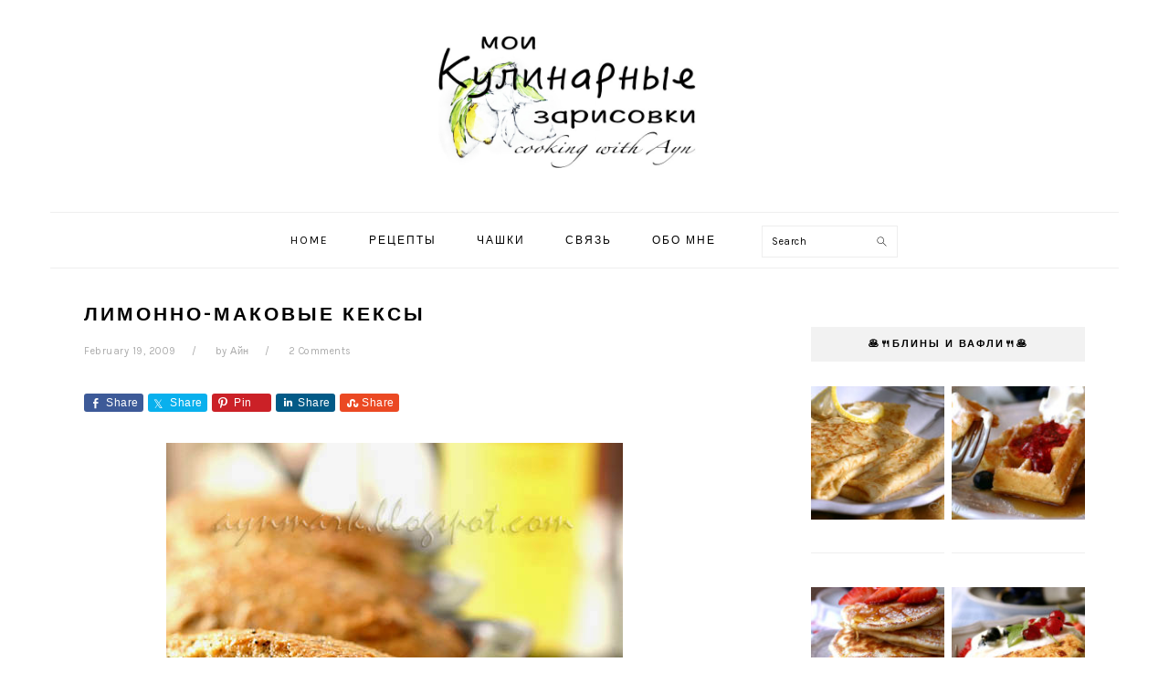

--- FILE ---
content_type: text/html; charset=UTF-8
request_url: https://www.aynmark.com/archives/311
body_size: 17033
content:
<!DOCTYPE html>
<html lang="en-US">
<head >
<meta charset="UTF-8" />
<meta name="viewport" content="width=device-width, initial-scale=1" />
<title>Лимонно-маковые кексы</title>
<meta name='robots' content='max-image-preview:large' />
<link rel='dns-prefetch' href='//fonts.googleapis.com' />
<link rel="alternate" type="application/rss+xml" title="Мои кулинарные зарисовки &raquo; Feed" href="https://www.aynmark.com/feed" />
<link rel="alternate" type="application/rss+xml" title="Мои кулинарные зарисовки &raquo; Comments Feed" href="https://www.aynmark.com/comments/feed" />
<link rel="alternate" type="application/rss+xml" title="Мои кулинарные зарисовки &raquo; Лимонно-маковые кексы Comments Feed" href="https://www.aynmark.com/archives/311/feed" />
<link rel="alternate" title="oEmbed (JSON)" type="application/json+oembed" href="https://www.aynmark.com/wp-json/oembed/1.0/embed?url=https%3A%2F%2Fwww.aynmark.com%2Farchives%2F311" />
<link rel="alternate" title="oEmbed (XML)" type="text/xml+oembed" href="https://www.aynmark.com/wp-json/oembed/1.0/embed?url=https%3A%2F%2Fwww.aynmark.com%2Farchives%2F311&#038;format=xml" />
<link rel="canonical" href="https://www.aynmark.com/archives/311" />
<style id='wp-img-auto-sizes-contain-inline-css' type='text/css'>
img:is([sizes=auto i],[sizes^="auto," i]){contain-intrinsic-size:3000px 1500px}
/*# sourceURL=wp-img-auto-sizes-contain-inline-css */
</style>
<link rel='stylesheet' id='genesis-simple-share-plugin-css-css' href='https://www.aynmark.com/wp-content/plugins/genesis-simple-share/assets/css/share.min.css?ver=0.1.0' type='text/css' media='all' />
<link rel='stylesheet' id='genesis-simple-share-genericons-css-css' href='https://www.aynmark.com/wp-content/plugins/genesis-simple-share/assets/css/genericons.min.css?ver=0.1.0' type='text/css' media='all' />
<link rel='stylesheet' id='foodie-pro-theme-css' href='https://www.aynmark.com/wp-content/themes/foodie-pro/style.css?ver=3.0.0' type='text/css' media='all' />
<style id='foodie-pro-theme-inline-css' type='text/css'>
.button, button, .enews-widget input[type="submit"], a.more-link, .more-from-category a{background:#ffffff;border-color:#afafaf;color:#000000;}.button:hover, button:hover, .enews-widget input[type="submit"]:hover, a.more-link:hover, .more-from-category a:hover{background:#f2f2f2;color:#474747;}body, .site-description, .sidebar .featured-content .entry-title{font-family:"Karla","Helvetica Neue",sans-serif;font-size:15px;}.genesis-nav-menu{font-family:"Karla","Helvetica Neue",sans-serif;}h1, h2, h3, h4, h5, h6, .site-title, .entry-title, .widgettitle{font-family:"Karla","Helvetica Neue",sans-serif;}.entry-title{font-family:"Karla","Helvetica Neue",sans-serif;}.button, .button-secondary, button, input[type="button"], input[type="reset"], input[type="submit"], a.more-link, .more-from-category a{font-family:"Muli","Helvetica Neue",sans-serif;font-weight:300;}
/*# sourceURL=foodie-pro-theme-inline-css */
</style>
<style id='wp-emoji-styles-inline-css' type='text/css'>

	img.wp-smiley, img.emoji {
		display: inline !important;
		border: none !important;
		box-shadow: none !important;
		height: 1em !important;
		width: 1em !important;
		margin: 0 0.07em !important;
		vertical-align: -0.1em !important;
		background: none !important;
		padding: 0 !important;
	}
/*# sourceURL=wp-emoji-styles-inline-css */
</style>
<style id='wp-block-library-inline-css' type='text/css'>
:root{--wp-block-synced-color:#7a00df;--wp-block-synced-color--rgb:122,0,223;--wp-bound-block-color:var(--wp-block-synced-color);--wp-editor-canvas-background:#ddd;--wp-admin-theme-color:#007cba;--wp-admin-theme-color--rgb:0,124,186;--wp-admin-theme-color-darker-10:#006ba1;--wp-admin-theme-color-darker-10--rgb:0,107,160.5;--wp-admin-theme-color-darker-20:#005a87;--wp-admin-theme-color-darker-20--rgb:0,90,135;--wp-admin-border-width-focus:2px}@media (min-resolution:192dpi){:root{--wp-admin-border-width-focus:1.5px}}.wp-element-button{cursor:pointer}:root .has-very-light-gray-background-color{background-color:#eee}:root .has-very-dark-gray-background-color{background-color:#313131}:root .has-very-light-gray-color{color:#eee}:root .has-very-dark-gray-color{color:#313131}:root .has-vivid-green-cyan-to-vivid-cyan-blue-gradient-background{background:linear-gradient(135deg,#00d084,#0693e3)}:root .has-purple-crush-gradient-background{background:linear-gradient(135deg,#34e2e4,#4721fb 50%,#ab1dfe)}:root .has-hazy-dawn-gradient-background{background:linear-gradient(135deg,#faaca8,#dad0ec)}:root .has-subdued-olive-gradient-background{background:linear-gradient(135deg,#fafae1,#67a671)}:root .has-atomic-cream-gradient-background{background:linear-gradient(135deg,#fdd79a,#004a59)}:root .has-nightshade-gradient-background{background:linear-gradient(135deg,#330968,#31cdcf)}:root .has-midnight-gradient-background{background:linear-gradient(135deg,#020381,#2874fc)}:root{--wp--preset--font-size--normal:16px;--wp--preset--font-size--huge:42px}.has-regular-font-size{font-size:1em}.has-larger-font-size{font-size:2.625em}.has-normal-font-size{font-size:var(--wp--preset--font-size--normal)}.has-huge-font-size{font-size:var(--wp--preset--font-size--huge)}.has-text-align-center{text-align:center}.has-text-align-left{text-align:left}.has-text-align-right{text-align:right}.has-fit-text{white-space:nowrap!important}#end-resizable-editor-section{display:none}.aligncenter{clear:both}.items-justified-left{justify-content:flex-start}.items-justified-center{justify-content:center}.items-justified-right{justify-content:flex-end}.items-justified-space-between{justify-content:space-between}.screen-reader-text{border:0;clip-path:inset(50%);height:1px;margin:-1px;overflow:hidden;padding:0;position:absolute;width:1px;word-wrap:normal!important}.screen-reader-text:focus{background-color:#ddd;clip-path:none;color:#444;display:block;font-size:1em;height:auto;left:5px;line-height:normal;padding:15px 23px 14px;text-decoration:none;top:5px;width:auto;z-index:100000}html :where(.has-border-color){border-style:solid}html :where([style*=border-top-color]){border-top-style:solid}html :where([style*=border-right-color]){border-right-style:solid}html :where([style*=border-bottom-color]){border-bottom-style:solid}html :where([style*=border-left-color]){border-left-style:solid}html :where([style*=border-width]){border-style:solid}html :where([style*=border-top-width]){border-top-style:solid}html :where([style*=border-right-width]){border-right-style:solid}html :where([style*=border-bottom-width]){border-bottom-style:solid}html :where([style*=border-left-width]){border-left-style:solid}html :where(img[class*=wp-image-]){height:auto;max-width:100%}:where(figure){margin:0 0 1em}html :where(.is-position-sticky){--wp-admin--admin-bar--position-offset:var(--wp-admin--admin-bar--height,0px)}@media screen and (max-width:600px){html :where(.is-position-sticky){--wp-admin--admin-bar--position-offset:0px}}

/*# sourceURL=wp-block-library-inline-css */
</style><style id='global-styles-inline-css' type='text/css'>
:root{--wp--preset--aspect-ratio--square: 1;--wp--preset--aspect-ratio--4-3: 4/3;--wp--preset--aspect-ratio--3-4: 3/4;--wp--preset--aspect-ratio--3-2: 3/2;--wp--preset--aspect-ratio--2-3: 2/3;--wp--preset--aspect-ratio--16-9: 16/9;--wp--preset--aspect-ratio--9-16: 9/16;--wp--preset--color--black: #000000;--wp--preset--color--cyan-bluish-gray: #abb8c3;--wp--preset--color--white: #ffffff;--wp--preset--color--pale-pink: #f78da7;--wp--preset--color--vivid-red: #cf2e2e;--wp--preset--color--luminous-vivid-orange: #ff6900;--wp--preset--color--luminous-vivid-amber: #fcb900;--wp--preset--color--light-green-cyan: #7bdcb5;--wp--preset--color--vivid-green-cyan: #00d084;--wp--preset--color--pale-cyan-blue: #8ed1fc;--wp--preset--color--vivid-cyan-blue: #0693e3;--wp--preset--color--vivid-purple: #9b51e0;--wp--preset--gradient--vivid-cyan-blue-to-vivid-purple: linear-gradient(135deg,rgb(6,147,227) 0%,rgb(155,81,224) 100%);--wp--preset--gradient--light-green-cyan-to-vivid-green-cyan: linear-gradient(135deg,rgb(122,220,180) 0%,rgb(0,208,130) 100%);--wp--preset--gradient--luminous-vivid-amber-to-luminous-vivid-orange: linear-gradient(135deg,rgb(252,185,0) 0%,rgb(255,105,0) 100%);--wp--preset--gradient--luminous-vivid-orange-to-vivid-red: linear-gradient(135deg,rgb(255,105,0) 0%,rgb(207,46,46) 100%);--wp--preset--gradient--very-light-gray-to-cyan-bluish-gray: linear-gradient(135deg,rgb(238,238,238) 0%,rgb(169,184,195) 100%);--wp--preset--gradient--cool-to-warm-spectrum: linear-gradient(135deg,rgb(74,234,220) 0%,rgb(151,120,209) 20%,rgb(207,42,186) 40%,rgb(238,44,130) 60%,rgb(251,105,98) 80%,rgb(254,248,76) 100%);--wp--preset--gradient--blush-light-purple: linear-gradient(135deg,rgb(255,206,236) 0%,rgb(152,150,240) 100%);--wp--preset--gradient--blush-bordeaux: linear-gradient(135deg,rgb(254,205,165) 0%,rgb(254,45,45) 50%,rgb(107,0,62) 100%);--wp--preset--gradient--luminous-dusk: linear-gradient(135deg,rgb(255,203,112) 0%,rgb(199,81,192) 50%,rgb(65,88,208) 100%);--wp--preset--gradient--pale-ocean: linear-gradient(135deg,rgb(255,245,203) 0%,rgb(182,227,212) 50%,rgb(51,167,181) 100%);--wp--preset--gradient--electric-grass: linear-gradient(135deg,rgb(202,248,128) 0%,rgb(113,206,126) 100%);--wp--preset--gradient--midnight: linear-gradient(135deg,rgb(2,3,129) 0%,rgb(40,116,252) 100%);--wp--preset--font-size--small: 13px;--wp--preset--font-size--medium: 20px;--wp--preset--font-size--large: 36px;--wp--preset--font-size--x-large: 42px;--wp--preset--spacing--20: 0.44rem;--wp--preset--spacing--30: 0.67rem;--wp--preset--spacing--40: 1rem;--wp--preset--spacing--50: 1.5rem;--wp--preset--spacing--60: 2.25rem;--wp--preset--spacing--70: 3.38rem;--wp--preset--spacing--80: 5.06rem;--wp--preset--shadow--natural: 6px 6px 9px rgba(0, 0, 0, 0.2);--wp--preset--shadow--deep: 12px 12px 50px rgba(0, 0, 0, 0.4);--wp--preset--shadow--sharp: 6px 6px 0px rgba(0, 0, 0, 0.2);--wp--preset--shadow--outlined: 6px 6px 0px -3px rgb(255, 255, 255), 6px 6px rgb(0, 0, 0);--wp--preset--shadow--crisp: 6px 6px 0px rgb(0, 0, 0);}:where(.is-layout-flex){gap: 0.5em;}:where(.is-layout-grid){gap: 0.5em;}body .is-layout-flex{display: flex;}.is-layout-flex{flex-wrap: wrap;align-items: center;}.is-layout-flex > :is(*, div){margin: 0;}body .is-layout-grid{display: grid;}.is-layout-grid > :is(*, div){margin: 0;}:where(.wp-block-columns.is-layout-flex){gap: 2em;}:where(.wp-block-columns.is-layout-grid){gap: 2em;}:where(.wp-block-post-template.is-layout-flex){gap: 1.25em;}:where(.wp-block-post-template.is-layout-grid){gap: 1.25em;}.has-black-color{color: var(--wp--preset--color--black) !important;}.has-cyan-bluish-gray-color{color: var(--wp--preset--color--cyan-bluish-gray) !important;}.has-white-color{color: var(--wp--preset--color--white) !important;}.has-pale-pink-color{color: var(--wp--preset--color--pale-pink) !important;}.has-vivid-red-color{color: var(--wp--preset--color--vivid-red) !important;}.has-luminous-vivid-orange-color{color: var(--wp--preset--color--luminous-vivid-orange) !important;}.has-luminous-vivid-amber-color{color: var(--wp--preset--color--luminous-vivid-amber) !important;}.has-light-green-cyan-color{color: var(--wp--preset--color--light-green-cyan) !important;}.has-vivid-green-cyan-color{color: var(--wp--preset--color--vivid-green-cyan) !important;}.has-pale-cyan-blue-color{color: var(--wp--preset--color--pale-cyan-blue) !important;}.has-vivid-cyan-blue-color{color: var(--wp--preset--color--vivid-cyan-blue) !important;}.has-vivid-purple-color{color: var(--wp--preset--color--vivid-purple) !important;}.has-black-background-color{background-color: var(--wp--preset--color--black) !important;}.has-cyan-bluish-gray-background-color{background-color: var(--wp--preset--color--cyan-bluish-gray) !important;}.has-white-background-color{background-color: var(--wp--preset--color--white) !important;}.has-pale-pink-background-color{background-color: var(--wp--preset--color--pale-pink) !important;}.has-vivid-red-background-color{background-color: var(--wp--preset--color--vivid-red) !important;}.has-luminous-vivid-orange-background-color{background-color: var(--wp--preset--color--luminous-vivid-orange) !important;}.has-luminous-vivid-amber-background-color{background-color: var(--wp--preset--color--luminous-vivid-amber) !important;}.has-light-green-cyan-background-color{background-color: var(--wp--preset--color--light-green-cyan) !important;}.has-vivid-green-cyan-background-color{background-color: var(--wp--preset--color--vivid-green-cyan) !important;}.has-pale-cyan-blue-background-color{background-color: var(--wp--preset--color--pale-cyan-blue) !important;}.has-vivid-cyan-blue-background-color{background-color: var(--wp--preset--color--vivid-cyan-blue) !important;}.has-vivid-purple-background-color{background-color: var(--wp--preset--color--vivid-purple) !important;}.has-black-border-color{border-color: var(--wp--preset--color--black) !important;}.has-cyan-bluish-gray-border-color{border-color: var(--wp--preset--color--cyan-bluish-gray) !important;}.has-white-border-color{border-color: var(--wp--preset--color--white) !important;}.has-pale-pink-border-color{border-color: var(--wp--preset--color--pale-pink) !important;}.has-vivid-red-border-color{border-color: var(--wp--preset--color--vivid-red) !important;}.has-luminous-vivid-orange-border-color{border-color: var(--wp--preset--color--luminous-vivid-orange) !important;}.has-luminous-vivid-amber-border-color{border-color: var(--wp--preset--color--luminous-vivid-amber) !important;}.has-light-green-cyan-border-color{border-color: var(--wp--preset--color--light-green-cyan) !important;}.has-vivid-green-cyan-border-color{border-color: var(--wp--preset--color--vivid-green-cyan) !important;}.has-pale-cyan-blue-border-color{border-color: var(--wp--preset--color--pale-cyan-blue) !important;}.has-vivid-cyan-blue-border-color{border-color: var(--wp--preset--color--vivid-cyan-blue) !important;}.has-vivid-purple-border-color{border-color: var(--wp--preset--color--vivid-purple) !important;}.has-vivid-cyan-blue-to-vivid-purple-gradient-background{background: var(--wp--preset--gradient--vivid-cyan-blue-to-vivid-purple) !important;}.has-light-green-cyan-to-vivid-green-cyan-gradient-background{background: var(--wp--preset--gradient--light-green-cyan-to-vivid-green-cyan) !important;}.has-luminous-vivid-amber-to-luminous-vivid-orange-gradient-background{background: var(--wp--preset--gradient--luminous-vivid-amber-to-luminous-vivid-orange) !important;}.has-luminous-vivid-orange-to-vivid-red-gradient-background{background: var(--wp--preset--gradient--luminous-vivid-orange-to-vivid-red) !important;}.has-very-light-gray-to-cyan-bluish-gray-gradient-background{background: var(--wp--preset--gradient--very-light-gray-to-cyan-bluish-gray) !important;}.has-cool-to-warm-spectrum-gradient-background{background: var(--wp--preset--gradient--cool-to-warm-spectrum) !important;}.has-blush-light-purple-gradient-background{background: var(--wp--preset--gradient--blush-light-purple) !important;}.has-blush-bordeaux-gradient-background{background: var(--wp--preset--gradient--blush-bordeaux) !important;}.has-luminous-dusk-gradient-background{background: var(--wp--preset--gradient--luminous-dusk) !important;}.has-pale-ocean-gradient-background{background: var(--wp--preset--gradient--pale-ocean) !important;}.has-electric-grass-gradient-background{background: var(--wp--preset--gradient--electric-grass) !important;}.has-midnight-gradient-background{background: var(--wp--preset--gradient--midnight) !important;}.has-small-font-size{font-size: var(--wp--preset--font-size--small) !important;}.has-medium-font-size{font-size: var(--wp--preset--font-size--medium) !important;}.has-large-font-size{font-size: var(--wp--preset--font-size--large) !important;}.has-x-large-font-size{font-size: var(--wp--preset--font-size--x-large) !important;}
/*# sourceURL=global-styles-inline-css */
</style>

<style id='classic-theme-styles-inline-css' type='text/css'>
/*! This file is auto-generated */
.wp-block-button__link{color:#fff;background-color:#32373c;border-radius:9999px;box-shadow:none;text-decoration:none;padding:calc(.667em + 2px) calc(1.333em + 2px);font-size:1.125em}.wp-block-file__button{background:#32373c;color:#fff;text-decoration:none}
/*# sourceURL=/wp-includes/css/classic-themes.min.css */
</style>
<style id='dm_style-inline-css' type='text/css'>
.widgettitle { background: #f2f2f2; padding: 12px 15px; } .related_post_title { font-size: 13px; } input[type='submit'], input[type='button'] { background: #ffffff; color: #000000; border-color: #afafaf; } input[type='submit']:hover, input[type='button']:hover { background: #f2f2f2; color: #474747; } .footer-widgets .featured-content { max-width: 100%; margin-left : 22px; margin-right : 22px }
/*# sourceURL=dm_style-inline-css */
</style>
<link rel='stylesheet' id='contact-form-7-css' href='https://www.aynmark.com/wp-content/plugins/contact-form-7/includes/css/styles.css?ver=6.1.4' type='text/css' media='all' />
<link rel='stylesheet' id='email-subscribers-css' href='https://www.aynmark.com/wp-content/plugins/email-subscribers/lite/public/css/email-subscribers-public.css?ver=5.9.14' type='text/css' media='all' />
<link rel='stylesheet' id='google-fonts-css' href='//fonts.googleapis.com/css?family=Karla%3Aregular%2Citalic%2C700%7CMuli%3Aregular%2Citalic%2C300%2C300italic%26subset%3Dlatin%2C&#038;ver=3.0.0' type='text/css' media='all' />
<link rel='stylesheet' id='easyrecipestyle-reset-css' href='https://www.aynmark.com/wp-content/plugins/easyrecipeplus/css/easyrecipe-style-reset-min.css?ver=3.5.3251' type='text/css' media='all' />
<link rel='stylesheet' id='easyrecipebuttonUI-css' href='https://www.aynmark.com/wp-content/plugins/easyrecipeplus/ui/easyrecipe-buttonUI.css?ver=3.5.3251' type='text/css' media='all' />
<link rel='stylesheet' id='easyrecipestyle-css' href='https://www.aynmark.com/wp-content/plugins/easyrecipeplus/styles/style002/style.css?ver=3.5.3251.1.4' type='text/css' media='all' />
<script type="text/javascript" src="https://www.aynmark.com/wp-includes/js/jquery/jquery.min.js?ver=3.7.1" id="jquery-core-js"></script>
<script type="text/javascript" src="https://www.aynmark.com/wp-includes/js/jquery/jquery-migrate.min.js?ver=3.4.1" id="jquery-migrate-js"></script>
<script type="text/javascript" src="https://www.aynmark.com/wp-content/plugins/genesis-simple-share/assets/js/sharrre/jquery.sharrre.min.js?ver=0.1.0" id="genesis-simple-share-plugin-js-js"></script>
<script type="text/javascript" src="https://www.aynmark.com/wp-content/plugins/genesis-simple-share/assets/js/waypoints.min.js?ver=0.1.0" id="genesis-simple-share-waypoint-js-js"></script>
<script type="text/javascript" src="https://www.aynmark.com/wp-includes/js/jquery/ui/core.min.js?ver=1.13.3" id="jquery-ui-core-js"></script>
<script type="text/javascript" src="https://www.aynmark.com/wp-includes/js/jquery/ui/controlgroup.min.js?ver=1.13.3" id="jquery-ui-controlgroup-js"></script>
<script type="text/javascript" src="https://www.aynmark.com/wp-includes/js/jquery/ui/checkboxradio.min.js?ver=1.13.3" id="jquery-ui-checkboxradio-js"></script>
<script type="text/javascript" src="https://www.aynmark.com/wp-includes/js/jquery/ui/button.min.js?ver=1.13.3" id="jquery-ui-button-js"></script>
<script type="text/javascript" src="https://www.aynmark.com/wp-content/plugins/easyrecipeplus/js/easyrecipe-min.js?ver=3.5.3251" id="EasyRecipePlus-js"></script>
<link rel="https://api.w.org/" href="https://www.aynmark.com/wp-json/" /><link rel="alternate" title="JSON" type="application/json" href="https://www.aynmark.com/wp-json/wp/v2/posts/311" /><link rel="EditURI" type="application/rsd+xml" title="RSD" href="https://www.aynmark.com/xmlrpc.php?rsd" />
<style type="text/css">div.tptn_posts {
    text-align: center;
    margin-left: 0px;
    margin-right: -17px;
}</style><link rel="pingback" href="https://www.aynmark.com/xmlrpc.php" />
<style type="text/css">.site-title a { background: url(https://www.aynmark.com/wp-content/uploads/2017/08/final.jpg) no-repeat !important; }</style>
<style type="text/css">.recentcomments a{display:inline !important;padding:0 !important;margin:0 !important;}</style><link rel="icon" href="https://www.aynmark.com/wp-content/uploads/2017/08/cropped-lemon-slice1-32x32.png" sizes="32x32" />
<link rel="icon" href="https://www.aynmark.com/wp-content/uploads/2017/08/cropped-lemon-slice1-192x192.png" sizes="192x192" />
<link rel="apple-touch-icon" href="https://www.aynmark.com/wp-content/uploads/2017/08/cropped-lemon-slice1-180x180.png" />
<meta name="msapplication-TileImage" content="https://www.aynmark.com/wp-content/uploads/2017/08/cropped-lemon-slice1-270x270.png" />
<style type="text/css">
html body div.easyrecipe .ERSSummary { font-size: 13px!important;color: rgb(86, 86, 86)!important;margin-top: 15px!important;margin-bottom: 15px!important;font-style: italic!important;font-family: Verdana, Arial, Geneva, sans-serif!important;padding-top: 0px!important;margin-left: 0px!important; }
html body div.easyrecipe .ERSInstructions .ERSSectionHead { color: rgb(102, 102, 102)!important;font-family: Arial, Verdana, sans-serif!important;margin-top: 20px!important;margin-bottom: 18px!important;font-size: 15px!important;margin-left: 2px!important;font-weight: normal!important; }
html body div.easyrecipe .ERSNotesDiv .ERSNotesHeader { font-family: Karla!important;font-size: 15px!important;margin-top: 30px!important;margin-bottom: 20px!important;font-weight: bold!important;font-style: normal!important;color: rgb(86, 86, 86)!important;margin-left: 0px!important; }
html body div.easyrecipe .ERSNotesDiv .ERSNotes { color: rgb(86, 86, 86)!important;font-family: Verdana, Arial, Geneva, sans-serif!important;font-size: 14px!important;font-style: normal!important;margin-top: 0px!important;margin-bottom: 0px!important;margin-left: 0px!important; }
html body div.easyrecipe .nutrition .ERSNutritionHeader { font-size: 15px!important;margin-top: 35px!important;margin-bottom: 20px!important;padding-bottom: 0px!important;font-family: Karla!important;color: rgb(86, 86, 86)!important; }
html body div.easyrecipe .nutrition .ERSNutrionDetails { margin-right: 0px!important;margin-left: 1px!important;color: rgb(86, 86, 86)!important; }
html body div.easyrecipe { border-style: none!important;margin: 0px 0px 0px -6px!important;border-color: rgb(102, 102, 102)!important;padding: 5px!important; }
html body div.easyrecipe { border-style: none!important;margin: 0px 0px 0px -6px!important;border-color: rgb(102, 102, 102)!important;padding: 5px!important; }
html body div.easyrecipe .ERSName { color: rgb(86, 86, 86)!important;font-family: Verdana, Geneva, sans-serif!important; }
html body div.easyrecipe .ERSTimes { font-family: Arial, Verdana, sans-serif!important;font-size: 12px!important;font-weight: normal!important; }
html body div.easyrecipe .ERSTimes .ERSTimeItem { font-size: 11px!important;font-family: Verdana, Arial, sans-serif!important; }
html body div.easyrecipe .ERSAuthor { margin-top: 0px!important;margin-bottom: 0px!important;margin-left: 0px!important;padding-top: 10px!important; }
html body div.easyrecipe .ERSPrintBtnSpan .ERSPrintBtn { color: rgb(255, 255, 255)!important;background-color: rgb(138, 138, 138)!important; }
html body div.easyrecipe .ERSIngredientsHeader { font-family: Karla!important;font-size: 15px!important;margin-top: 20px!important;margin-bottom: 20px!important;margin-left: 0px!important;padding-top: 5px!important;padding-bottom: 0px!important;color: rgb(86, 86, 86)!important; }
html body div.easyrecipe .ERSIngredients .ERSSectionHead { color: rgb(102, 102, 102)!important;font-family: Karla!important;font-size: 12px!important;margin-top: 15px!important;margin-bottom: 15px!important;margin-left: 2px!important; }
html body div.easyrecipe .ERSIngredients li.ingredient { font-size: 13px!important;margin: 5px 0px 5px 30px!important;padding-left: 0px!important;list-style-position: outside!important;font-family: Verdana, Arial, Geneva, sans-serif!important;padding-right: 0px!important;color: rgb(86, 86, 86)!important;font-weight: normal!important;padding-top: 0px!important; }
html body div.easyrecipe .ERSInstructionsHeader { font-family: Karla!important;font-size: 15px!important;margin-top: 20px!important;margin-bottom: 20px!important;font-weight: bold!important;color: rgb(86, 86, 86)!important;margin-left: 0px!important; }
html body div.easyrecipe .ERSInstructions .instruction { font-size: 14px!important;margin: 10px 0px 15px 31px!important;color: rgb(86, 86, 86)!important;font-family: Verdana, Arial, Geneva, sans-serif!important;padding: 0px!important; }
</style>
<link rel='stylesheet' id='rainmaker_form_style-css' href='https://www.aynmark.com/wp-content/plugins/icegram-rainmaker/lite/classes/../assets/css/form.css?ver=1.3.20' type='text/css' media='all' />
</head>
<body class="wp-singular post-template-default single single-post postid-311 single-format-standard wp-theme-genesis wp-child-theme-foodie-pro custom-header header-image header-full-width content-sidebar genesis-breadcrumbs-hidden genesis-footer-widgets-visible foodie-pro er-recipe" itemscope itemtype="https://schema.org/WebPage"><div class="site-container"><ul class="genesis-skip-link"><li><a href="#genesis-nav-primary" class="screen-reader-shortcut"> Skip to primary navigation</a></li><li><a href="#genesis-content" class="screen-reader-shortcut"> Skip to main content</a></li><li><a href="#genesis-sidebar-primary" class="screen-reader-shortcut"> Skip to primary sidebar</a></li><li><a href="#genesis-footer-widgets" class="screen-reader-shortcut"> Skip to footer</a></li></ul><header class="site-header" itemscope itemtype="https://schema.org/WPHeader"><div class="wrap"><div class="title-area"><p class="site-title" itemprop="headline"><a href="https://www.aynmark.com/">Мои кулинарные зарисовки</a></p><p class="site-description" itemprop="description">Cooking with Ayn</p></div></div></header><nav class="nav-primary" aria-label="Main" itemscope itemtype="https://schema.org/SiteNavigationElement" id="genesis-nav-primary"><div class="wrap"><ul id="menu-menu" class="menu genesis-nav-menu menu-primary"><li id="menu-item-5795" class="menu-item menu-item-type-custom menu-item-object-custom menu-item-home menu-item-5795"><a href="https://www.aynmark.com" itemprop="url"><span itemprop="name">Home</span></a></li>
<li id="menu-item-6656" class="menu-item menu-item-type-post_type menu-item-object-page menu-item-6656"><a href="https://www.aynmark.com/%d1%80%d0%b5%d1%86%d0%b5%d0%bf%d1%82%d1%8b" itemprop="url"><span itemprop="name">Рецепты</span></a></li>
<li id="menu-item-5793" class="menu-item menu-item-type-post_type menu-item-object-page menu-item-5793"><a href="https://www.aynmark.com/basics" itemprop="url"><span itemprop="name">Чашки</span></a></li>
<li id="menu-item-8243" class="menu-item menu-item-type-post_type menu-item-object-page menu-item-8243"><a href="https://www.aynmark.com/?page_id=8238" itemprop="url"><span itemprop="name">Связь</span></a></li>
<li id="menu-item-8251" class="menu-item menu-item-type-post_type menu-item-object-page menu-item-8251"><a href="https://www.aynmark.com/?page_id=800" itemprop="url"><span itemprop="name">Обо мне</span></a></li>
<li id="foodie-social" class="foodie-social menu-item"><form class="search-form" method="get" action="https://www.aynmark.com/" role="search" itemprop="potentialAction" itemscope itemtype="https://schema.org/SearchAction"><label class="search-form-label screen-reader-text" for="searchform-1">Search</label><input class="search-form-input" type="search" name="s" id="searchform-1" placeholder="Search" itemprop="query-input"><input class="search-form-submit" type="submit" value="Search"><meta content="https://www.aynmark.com/?s={s}" itemprop="target"></form></li></ul></div></nav><div class="site-inner"><div class="content-sidebar-wrap"><main class="content" id="genesis-content"><article class="post-311 post type-post status-publish format-standard has-post-thumbnail category-quick-bread category-american category-breakfast category-coffee-cakes tag-59 tag-14 tag-107 tag-39 entry" aria-label="Лимонно-маковые кексы" itemscope itemtype="https://schema.org/CreativeWork"><header class="entry-header"><h1 class="entry-title" itemprop="headline">Лимонно-маковые кексы</h1>
<p class="entry-meta"><time class="entry-time" itemprop="datePublished" datetime="2009-02-19T15:21:00-05:00">February 19, 2009</time> by <span class="entry-author" itemprop="author" itemscope itemtype="https://schema.org/Person"><a href="https://www.aynmark.com" class="entry-author-link" rel="author" itemprop="url"><span class="entry-author-name" itemprop="name">Айн</span></a></span> <span class="entry-comments-link"><a href="https://www.aynmark.com/archives/311#comments">2 Comments</a></span> </p></header><div class="entry-content" itemprop="text"><div class="share-before share-filled share-small" id="share-before-311"><div class="facebook" id="facebook-before-311" data-url="https://www.aynmark.com/archives/311" data-urlalt="https://www.aynmark.com/?p=311" data-text="Лимонно-маковые кексы" data-title="Share" data-reader="Share on Facebook" data-count="%s shares on Facebook"></div><div class="twitter" id="twitter-before-311" data-url="https://www.aynmark.com/archives/311" data-urlalt="https://www.aynmark.com/?p=311" data-text="Лимонно-маковые кексы" data-title="Share" data-reader="Share this" data-count="%s Shares"></div><div class="pinterest" id="pinterest-before-311" data-url="https://www.aynmark.com/archives/311" data-urlalt="https://www.aynmark.com/?p=311" data-text="Лимонно-маковые кексы" data-title="Pin" data-reader="Pin this" data-count="%s Pins"></div><div class="linkedin" id="linkedin-before-311" data-url="https://www.aynmark.com/archives/311" data-urlalt="https://www.aynmark.com/?p=311" data-text="Лимонно-маковые кексы" data-title="Share" data-reader="Share on LinkedIn" data-count="%s shares on LinkedIn"></div><div class="stumbleupon" id="stumbleupon-before-311" data-url="https://www.aynmark.com/archives/311" data-urlalt="https://www.aynmark.com/?p=311" data-text="Лимонно-маковые кексы" data-title="Share" data-reader="Share on StumbleUpon" data-count="%s shares on StumbleUpon"></div></div>
			<script type='text/javascript'>
				jQuery(document).ready(function($) {
					$('#facebook-before-311').sharrre({
										  share: {
										    facebook: true
										  },
										  urlCurl: 'https://www.aynmark.com/wp-content/plugins/genesis-simple-share/assets/js/sharrre/sharrre.php',
										  enableHover: false,
										  enableTracking: true,
										  disableCount: true,
										  buttons: {  },
										  click: function(api, options){
										    api.simulateClick();
										    api.openPopup('facebook');
										  }
										});
$('#twitter-before-311').sharrre({
										  share: {
										    twitter: true
										  },
										  urlCurl: 'https://www.aynmark.com/wp-content/plugins/genesis-simple-share/assets/js/sharrre/sharrre.php',
										  enableHover: false,
										  enableTracking: true,
										  disableCount: true,
										  buttons: {  },
										  click: function(api, options){
										    api.simulateClick();
										    api.openPopup('twitter');
										  }
										});
$('#pinterest-before-311').sharrre({
										  share: {
										    pinterest: true
										  },
										  urlCurl: 'https://www.aynmark.com/wp-content/plugins/genesis-simple-share/assets/js/sharrre/sharrre.php',
										  enableHover: false,
										  enableTracking: true,
										  disableCount: true,
										  buttons: {  pinterest: { media: 'https://www.aynmark.com/wp-content/uploads/2009/02/lemonpoppybread1.jpg', description: 'Лимонно-маковые кексы' } },
										  click: function(api, options){
										    api.simulateClick();
										    api.openPopup('pinterest');
										  }
										});
$('#linkedin-before-311').sharrre({
										  share: {
										    linkedin: true
										  },
										  urlCurl: 'https://www.aynmark.com/wp-content/plugins/genesis-simple-share/assets/js/sharrre/sharrre.php',
										  enableHover: false,
										  enableTracking: true,
										  disableCount: true,
										  buttons: {  },
										  click: function(api, options){
										    api.simulateClick();
										    api.openPopup('linkedin');
										  }
										});
$('#stumbleupon-before-311').sharrre({
										  share: {
										    stumbleupon: true
										  },
										  urlCurl: 'https://www.aynmark.com/wp-content/plugins/genesis-simple-share/assets/js/sharrre/sharrre.php',
										  enableHover: false,
										  enableTracking: true,
										  disableCount: true,
										  buttons: {  },
										  click: function(api, options){
										    api.simulateClick();
										    api.openPopup('stumbleupon');
										  }
										});

				});
		</script><p><img decoding="async" class="aligncenter size-full wp-image-349" title="lemonpoppybread1" src="https://www.aynmark.com/wp-content/uploads/2009/02/lemonpoppybread1.jpg" alt="lemonpoppybread1" width="500" height="637" srcset="https://www.aynmark.com/wp-content/uploads/2009/02/lemonpoppybread1.jpg 500w, https://www.aynmark.com/wp-content/uploads/2009/02/lemonpoppybread1-235x300.jpg 235w" sizes="(max-width: 500px) 100vw, 500px" /></p>
<p><em>Эти нежные и мягкие маковые кексы, пропитанные  освежающим и ароматным лимонным сиропом, хорошо подойдут к кофе на завтрак или к послеполуденному чаю.</em><span id="more-311"></span><br />
<div id="easyrecipe-311-0" class="easyrecipe" itemscope itemtype="http://schema.org/Recipe"> <div itemprop="name" class="ERSName">Лимонно-маковые кексы</div> <div class="ERSClear">&nbsp;</div> <div class="ERSTopRight"> <img decoding="async" itemprop="image" src="https://www.aynmark.com/wp-content/uploads/2009/02/lemonpoppybread1-320x321.jpg" width="205"/> <div class="ERSSavePrint"> <span class="ERSPrintBtnSpan"><a class="ERSPrintBtn" href="https://www.aynmark.com/easyrecipe-print/311-0/" rel="nofollow" target="_blank">Print</a></span> </div> </div> <div class="ERSTimes"> <div class="ERSTime"> <div class="ERSTimeHeading">Prep time</div> <div class="ERSTimeItem"> <time itemprop="prepTime" datetime="PT20M">20 Mins</time> </div> </div> <div class="ERSTime ERSTimeRight"> <div class="ERSTimeHeading">Cook time</div> <div class="ERSTimeItem"> <time itemprop="cookTime" datetime="PT50M">50 Mins</time> </div> </div> <div class="ERSTime ERSTimeRight"> <div class="ERSTimeHeading">Total time</div> <div class="ERSTimeItem"> <time itemprop="totalTime" datetime="PT1H10M">1 Hour 10 Mins</time> </div> </div> <div class="ERSClearLeft">&nbsp;</div> </div> <div class="divERSHeadItems"> <div class="ERSAuthor">Автор: <span itemprop="author">Айн</span></div> <div class="ERSServes">Порций: <span itemprop="recipeYield">4 мини-кекса</span></div> </div> <div class="ERSIngredients"> <div class="ERSIngredientsHeader ERSHeading">Ингредиенты</div> <ul> <li class="ingredient" itemprop="ingredients">1&frac12; чашки муки</li> <li class="ingredient" itemprop="ingredients">1&frac12; цельнозерновой муки для тортов/ <a href="http://a.co/d/7izM5Jk" target="_blank" rel="nofollow">Whole Wheat Pastry Flour</a> или обычной муки</li> <li class="ingredient" itemprop="ingredients">1 ст л пекарского порошка</li> <li class="ingredient" itemprop="ingredients">&frac12; ч л соды</li> <li class="ingredient" itemprop="ingredients">&frac12; ч л соли</li> <li class="ingredient" itemprop="ingredients">&frac14; чашки (60 мл) мака</li> <li class="ingredient" itemprop="ingredients">140 гр (1 палочка + 2 ст л) сливочного масла, комнатной температуры</li> <li class="ingredient" itemprop="ingredients">&frac34; чашки сахара</li> <li class="ingredient" itemprop="ingredients">2 ст л лимонной цедры</li> <li class="ingredient" itemprop="ingredients">2 яйца</li> <li class="ingredient" itemprop="ingredients">1&frac12; чашки (340 gr) натурального йогурта</li> </ul> <div class="ERSSectionHead">Лимонный сироп</div> <ul> <li class="ingredient" itemprop="ingredients">&frac14; чашки лимонного сока (2 лимона)</li> <li class="ingredient" itemprop="ingredients">&frac14; чашки сахара</li> <li class="ingredient" itemprop="ingredients">2 ст л лимончелло или апельсинового сока</li> </ul> <div class="ERSClear"></div> </div> <div class="ERSInstructions"> <div class="ERSInstructionsHeader ERSHeading">Приготовление</div> <ol> <li class="instruction" itemprop="recipeInstructions">Прогреть духовку до 180°C/350°F (для маффинов 190°C/375°F).</li> <li class="instruction" itemprop="recipeInstructions">Смазать маслом кексовые формы (14x7x5 см), <a href="http://a.co/d/dpVbod6" target="_blank" rel="nofollow">mini loaf pans</a>.</li> <li class="instruction" itemprop="recipeInstructions">В небольшой миске смешать венчиком муку, пекарский порошок, соду, соль и мак.</li> <li class="instruction" itemprop="recipeInstructions">В большой миске взбить миксером масло и сахар, 2 минуты. Добавить лимонную цедру и яйца, по одному, взбивая после каждого. Взбить до пышной массы, 2 минуты.</li> <li class="instruction" itemprop="recipeInstructions">Поочерёдно добавить мучную смесь и йогурт, немного перемешивая после каждого добавления (долго не вымешивать); тесто получается густым.</li> <li class="instruction" itemprop="recipeInstructions">Разложить тесто по формам, аккуратно разровнять.</li> <li class="instruction" itemprop="recipeInstructions">Выпекать 45-50 минут или до готовности, готовность проверить лучиной.</li> <li class="instruction" itemprop="recipeInstructions">Для сиропа: нагреть лимонный сок и сахар, до растворения сахара. Добавить лимончелло.</li> <li class="instruction" itemprop="recipeInstructions">Наколоть кексы шампуром или спицей. Пропитать сиропом. Остудить не доставая из формы 15 минут.</li> <li class="instruction" itemprop="recipeInstructions">Достать из формы и полностью остудить на решётке.</li> </ol> <div class="ERSSectionHead">Подавать тёплыми или остывшими. Кексы можно заморозить.</div> <ol> </ol> <div class="ERSClear"></div> </div> <div class="endeasyrecipe" title="style002" style="display: none">3.5.3251</div> </div><br />
<img decoding="async" class="aligncenter size-full wp-image-481" title="LemonPoppyBread" src="https://www.aynmark.com/wp-content/uploads/2009/02/lemonpoppybread12.jpg" alt="LemonPoppyBread" width="500" height="655" srcset="https://www.aynmark.com/wp-content/uploads/2009/02/lemonpoppybread12.jpg 500w, https://www.aynmark.com/wp-content/uploads/2009/02/lemonpoppybread12-229x300.jpg 229w" sizes="(max-width: 500px) 100vw, 500px" /></p>
<p><strong>Приятного аппетита.</strong></p>
<div class="share-after share-filled share-small" id="share-after-311"><div class="facebook" id="facebook-after-311" data-url="https://www.aynmark.com/archives/311" data-urlalt="https://www.aynmark.com/?p=311" data-text="Лимонно-маковые кексы" data-title="Share" data-reader="Share on Facebook" data-count="%s shares on Facebook"></div><div class="twitter" id="twitter-after-311" data-url="https://www.aynmark.com/archives/311" data-urlalt="https://www.aynmark.com/?p=311" data-text="Лимонно-маковые кексы" data-title="Share" data-reader="Share this" data-count="%s Shares"></div><div class="pinterest" id="pinterest-after-311" data-url="https://www.aynmark.com/archives/311" data-urlalt="https://www.aynmark.com/?p=311" data-text="Лимонно-маковые кексы" data-title="Pin" data-reader="Pin this" data-count="%s Pins"></div><div class="linkedin" id="linkedin-after-311" data-url="https://www.aynmark.com/archives/311" data-urlalt="https://www.aynmark.com/?p=311" data-text="Лимонно-маковые кексы" data-title="Share" data-reader="Share on LinkedIn" data-count="%s shares on LinkedIn"></div><div class="stumbleupon" id="stumbleupon-after-311" data-url="https://www.aynmark.com/archives/311" data-urlalt="https://www.aynmark.com/?p=311" data-text="Лимонно-маковые кексы" data-title="Share" data-reader="Share on StumbleUpon" data-count="%s shares on StumbleUpon"></div></div>
			<script type='text/javascript'>
				jQuery(document).ready(function($) {
					$('#facebook-after-311').sharrre({
										  share: {
										    facebook: true
										  },
										  urlCurl: 'https://www.aynmark.com/wp-content/plugins/genesis-simple-share/assets/js/sharrre/sharrre.php',
										  enableHover: false,
										  enableTracking: true,
										  disableCount: true,
										  buttons: {  },
										  click: function(api, options){
										    api.simulateClick();
										    api.openPopup('facebook');
										  }
										});
$('#twitter-after-311').sharrre({
										  share: {
										    twitter: true
										  },
										  urlCurl: 'https://www.aynmark.com/wp-content/plugins/genesis-simple-share/assets/js/sharrre/sharrre.php',
										  enableHover: false,
										  enableTracking: true,
										  disableCount: true,
										  buttons: {  },
										  click: function(api, options){
										    api.simulateClick();
										    api.openPopup('twitter');
										  }
										});
$('#pinterest-after-311').sharrre({
										  share: {
										    pinterest: true
										  },
										  urlCurl: 'https://www.aynmark.com/wp-content/plugins/genesis-simple-share/assets/js/sharrre/sharrre.php',
										  enableHover: false,
										  enableTracking: true,
										  disableCount: true,
										  buttons: {  pinterest: { media: 'https://www.aynmark.com/wp-content/uploads/2009/02/lemonpoppybread1.jpg', description: 'Лимонно-маковые кексы' } },
										  click: function(api, options){
										    api.simulateClick();
										    api.openPopup('pinterest');
										  }
										});
$('#linkedin-after-311').sharrre({
										  share: {
										    linkedin: true
										  },
										  urlCurl: 'https://www.aynmark.com/wp-content/plugins/genesis-simple-share/assets/js/sharrre/sharrre.php',
										  enableHover: false,
										  enableTracking: true,
										  disableCount: true,
										  buttons: {  },
										  click: function(api, options){
										    api.simulateClick();
										    api.openPopup('linkedin');
										  }
										});
$('#stumbleupon-after-311').sharrre({
										  share: {
										    stumbleupon: true
										  },
										  urlCurl: 'https://www.aynmark.com/wp-content/plugins/genesis-simple-share/assets/js/sharrre/sharrre.php',
										  enableHover: false,
										  enableTracking: true,
										  disableCount: true,
										  buttons: {  },
										  click: function(api, options){
										    api.simulateClick();
										    api.openPopup('stumbleupon');
										  }
										});

				});
		</script><!--<rdf:RDF xmlns:rdf="http://www.w3.org/1999/02/22-rdf-syntax-ns#"
			xmlns:dc="http://purl.org/dc/elements/1.1/"
			xmlns:trackback="http://madskills.com/public/xml/rss/module/trackback/">
		<rdf:Description rdf:about="https://www.aynmark.com/archives/311"
    dc:identifier="https://www.aynmark.com/archives/311"
    dc:title="Лимонно-маковые кексы"
    trackback:ping="https://www.aynmark.com/archives/311/trackback" />
</rdf:RDF>-->
</div><footer class="entry-footer"><p class="entry-meta"><span class="entry-categories">Filed Under: <a href="https://www.aynmark.com/archives/category/baked-goods/quick-bread" rel="category tag">Quick Breads</a>, <a href="https://www.aynmark.com/archives/category/cuisine/american" rel="category tag">Американская кухня</a>, <a href="https://www.aynmark.com/archives/category/breakfast" rel="category tag">Завтрак</a>, <a href="https://www.aynmark.com/archives/category/baked-goods/coffee-cakes" rel="category tag">Кексы</a></span> <span class="entry-tags">Tagged With: <a href="https://www.aynmark.com/archives/tag/%d0%b9%d0%be%d0%b3%d1%83%d1%80%d1%82" rel="tag">йогурт</a>, <a href="https://www.aynmark.com/archives/tag/%d0%bb%d0%b8%d0%bc%d0%be%d0%bd%d1%8b" rel="tag">лимоны</a>, <a href="https://www.aynmark.com/archives/tag/%d0%bc%d0%b0%d0%ba" rel="tag">мак</a>, <a href="https://www.aynmark.com/archives/tag/%d1%86%d0%b5%d0%bb%d1%8c%d0%bd%d0%be%d0%b7%d0%b5%d1%80%d0%bd%d0%be%d0%b2%d0%b0%d1%8f-%d0%bc%d1%83%d0%ba%d0%b0" rel="tag">цельнозерновая мука</a></span></p></footer></article><div class="adjacent-entry-pagination pagination"><div class="pagination-previous alignleft"><a href="https://www.aynmark.com/archives/310" rel="prev"><span class="screen-reader-text">Previous Post: </span><span class="adjacent-post-link">&#xAB; Митлоф из индейки с овощами</span></a></div><div class="pagination-next alignright"><a href="https://www.aynmark.com/archives/312" rel="next"><span class="screen-reader-text">Next Post: </span><span class="adjacent-post-link">Шоколадно &#8211; сливочный рулет &#xBB;</span></a></div></div><h2 class="screen-reader-text">Reader Interactions</h2><div class="entry-comments" id="comments"><h3>Comments</h3><ol class="comment-list">
	<li class="comment even thread-even depth-1" id="comment-1899">
	<article id="article-comment-1899" itemprop="comment" itemscope itemtype="https://schema.org/Comment">

		
		<header class="comment-header">
			<p class="comment-author" itemprop="author" itemscope itemtype="https://schema.org/Person">
				<img alt='' src='https://secure.gravatar.com/avatar/f99aa4b00a78474ee27e34fe718c1d4ceed32d0d64c66fe6149a59d451a7e25a?s=48&#038;d=identicon&#038;r=g' srcset='https://secure.gravatar.com/avatar/f99aa4b00a78474ee27e34fe718c1d4ceed32d0d64c66fe6149a59d451a7e25a?s=96&#038;d=identicon&#038;r=g 2x' class='avatar avatar-48 photo' height='48' width='48' loading='lazy' decoding='async'/><span class="comment-author-name" itemprop="name">Liza</span>			</p>

			<p class="comment-meta"><time class="comment-time" datetime="2011-12-14T11:44:44-05:00" itemprop="datePublished"><a class="comment-time-link" href="https://www.aynmark.com/archives/311#comment-1899" itemprop="url">December 14, 2011 at 11:44 am</a></time></p>		</header>

		<div class="comment-content" itemprop="text">
			
			<p>Ayn,скажите пожалуйста,можно ли заменить чем-то йогурт ?</p>
		</div>

		<div class="comment-reply"><a rel="nofollow" class="comment-reply-link" href="https://www.aynmark.com/archives/311?replytocom=1899#respond" data-commentid="1899" data-postid="311" data-belowelement="article-comment-1899" data-respondelement="respond" data-replyto="Reply to Liza" aria-label="Reply to Liza">Reply</a></div>
		
	</article>
	<ul class="children">

	<li class="comment odd alt depth-2" id="comment-1900">
	<article id="article-comment-1900" itemprop="comment" itemscope itemtype="https://schema.org/Comment">

		
		<header class="comment-header">
			<p class="comment-author" itemprop="author" itemscope itemtype="https://schema.org/Person">
				<img alt='' src='https://secure.gravatar.com/avatar/a0326c4c5edaaf4465f3bebae971c7739a4314f50bbde3a3cd32a79684eec0fb?s=48&#038;d=identicon&#038;r=g' srcset='https://secure.gravatar.com/avatar/a0326c4c5edaaf4465f3bebae971c7739a4314f50bbde3a3cd32a79684eec0fb?s=96&#038;d=identicon&#038;r=g 2x' class='avatar avatar-48 photo' height='48' width='48' loading='lazy' decoding='async'/><span class="comment-author-name" itemprop="name"><a href="http://www.aynmark.com" class="comment-author-link" rel="external nofollow" itemprop="url">Айн</a></span>			</p>

			<p class="comment-meta"><time class="comment-time" datetime="2011-12-15T17:43:11-05:00" itemprop="datePublished"><a class="comment-time-link" href="https://www.aynmark.com/archives/311#comment-1900" itemprop="url">December 15, 2011 at 5:43 pm</a></time></p>		</header>

		<div class="comment-content" itemprop="text">
			
			<p>кефиром или любым кисломолочным продуктом, можно использовать молоко и добавить вместе цедрой сок 1/2 лимона (не обязательно)</p>
<p>Вот рецепт на молоке:</p>
<p>  <strong>(на 1 кекс)<br />
    1 1/2 чашки (210 гр) просеянной муки<br />
    3/4 чашки (150 гр) сахара<br />
    1 ч л пекарского порошка/разрыхлитель<br />
    1/4 ч л соли<br />
    1 ст л натёртой лимонной цедры<br />
    3 ст л (30 гр) мака<br />
    185 гр сливочного масла, комнатной температуры</p>
<p>    3 крупных яйца<br />
    1 1/2 ч л ванильного экстракта<br />
    1/4 чашки (60 мл) молока</strong><em><br />
***<br />
В небольшой миске смешать яйца молоко и ваниль.<br />
В миксере смешать сухие ингредиенты, добавить масло и 1/2 яичной смеси; хорошо взбить на средних оборотах. Добавить оставшуюся яичную смесь; взбить 1 минуту.<br />
Выпекать 55-65 минут.</em></p>
		</div>

		<div class="comment-reply"><a rel="nofollow" class="comment-reply-link" href="https://www.aynmark.com/archives/311?replytocom=1900#respond" data-commentid="1900" data-postid="311" data-belowelement="article-comment-1900" data-respondelement="respond" data-replyto="Reply to Айн" aria-label="Reply to Айн">Reply</a></div>
		
	</article>
	</li><!-- #comment-## -->
</ul><!-- .children -->
</li><!-- #comment-## -->
</ol></div>	<div id="respond" class="comment-respond">
		<h3 id="reply-title" class="comment-reply-title">Leave a Reply <small><a rel="nofollow" id="cancel-comment-reply-link" href="/archives/311#respond" style="display:none;">Cancel reply</a></small></h3><form action="https://www.aynmark.com/wp-comments-post.php" method="post" id="commentform" class="comment-form"><p class="comment-notes"><span id="email-notes">Your email address will not be published.</span> <span class="required-field-message">Required fields are marked <span class="required">*</span></span></p><p class="comment-form-comment"><label for="comment">Comment <span class="required">*</span></label> <textarea id="comment" name="comment" cols="45" rows="8" maxlength="65525" required></textarea></p><p class="comment-form-author"><label for="author">Name <span class="required">*</span></label> <input id="author" name="author" type="text" value="" size="30" maxlength="245" autocomplete="name" required /></p>
<p class="comment-form-email"><label for="email">Email <span class="required">*</span></label> <input id="email" name="email" type="email" value="" size="30" maxlength="100" aria-describedby="email-notes" autocomplete="email" required /></p>
<p class="comment-form-url"><label for="url">Website</label> <input id="url" name="url" type="url" value="" size="30" maxlength="200" autocomplete="url" /></p>
<p class="form-submit"><input name="submit" type="submit" id="submit" class="submit" value="Post Comment" /> <input type='hidden' name='comment_post_ID' value='311' id='comment_post_ID' />
<input type='hidden' name='comment_parent' id='comment_parent' value='0' />
</p><p style="display: none;"><input type="hidden" id="akismet_comment_nonce" name="akismet_comment_nonce" value="395641478f" /></p><p style="display: none !important;" class="akismet-fields-container" data-prefix="ak_"><label>&#916;<textarea name="ak_hp_textarea" cols="45" rows="8" maxlength="100"></textarea></label><input type="hidden" id="ak_js_1" name="ak_js" value="37"/><script>document.getElementById( "ak_js_1" ).setAttribute( "value", ( new Date() ).getTime() );</script></p></form>	</div><!-- #respond -->
	<p class="akismet_comment_form_privacy_notice">This site uses Akismet to reduce spam. <a href="https://akismet.com/privacy/" target="_blank" rel="nofollow noopener">Learn how your comment data is processed.</a></p></main><aside class="sidebar sidebar-primary widget-area" role="complementary" aria-label="Primary Sidebar" itemscope itemtype="https://schema.org/WPSideBar" id="genesis-sidebar-primary"><h2 class="genesis-sidebar-title screen-reader-text">Primary Sidebar</h2><section id="featured-post-34" class="widget featured-content featuredpost"><div class="widget-wrap"><h3 class="widgettitle widget-title">🥞🍴Блины и вафли🍴🥞  </h3>
<article class="simple-grid one-half odd first post-35 post type-post status-publish format-standard has-post-thumbnail category-pancakes category-desserts category-breakfast tag-27 tag-261 tag-311 course-451 cuisine-259 entry" aria-label="Крепы на закваске (Crêpes au levain)"><a href="https://www.aynmark.com/archives/35" title="Крепы на закваске (Crêpes au levain)" class="alignnone"><img width="150" height="150" src="https://www.aynmark.com/wp-content/uploads/2009/04/crapes-150x150.jpg" class="entry-image attachment-post" alt="" itemprop="image" decoding="async" loading="lazy" srcset="https://www.aynmark.com/wp-content/uploads/2009/04/crapes-150x150.jpg 150w, https://www.aynmark.com/wp-content/uploads/2009/04/crapes-320x321.jpg 320w" sizes="auto, (max-width: 150px) 100vw, 150px" /></a></article><article class="simple-grid one-half post-37 post type-post status-publish format-standard has-post-thumbnail category-pancakes category-desserts category-breakfast tag-27 tag-261 tag-382 entry" aria-label="Вафли на закваске"><a href="https://www.aynmark.com/archives/37" title="Вафли на закваске" class="alignnone"><img width="150" height="150" src="https://www.aynmark.com/wp-content/uploads/2009/04/waffles-150x150.jpg" class="entry-image attachment-post" alt="" itemprop="image" decoding="async" loading="lazy" srcset="https://www.aynmark.com/wp-content/uploads/2009/04/waffles-150x150.jpg 150w, https://www.aynmark.com/wp-content/uploads/2009/04/waffles-340x342.jpg 340w, https://www.aynmark.com/wp-content/uploads/2009/04/waffles-320x321.jpg 320w" sizes="auto, (max-width: 150px) 100vw, 150px" /></a></article><article class="simple-grid one-half odd first post-38 post type-post status-publish format-standard has-post-thumbnail category-pancakes category-breakfast tag-27 tag-28 tag-311 course-451 cuisine-253 entry" aria-label="Блины на закваске"><a href="https://www.aynmark.com/archives/38" title="Блины на закваске" class="alignnone"><img width="150" height="150" src="https://www.aynmark.com/wp-content/uploads/2009/04/sourpancakes1-150x150.jpg" class="entry-image attachment-post" alt="" itemprop="image" decoding="async" loading="lazy" srcset="https://www.aynmark.com/wp-content/uploads/2009/04/sourpancakes1-150x150.jpg 150w, https://www.aynmark.com/wp-content/uploads/2009/04/sourpancakes1-320x321.jpg 320w" sizes="auto, (max-width: 150px) 100vw, 150px" /></a></article><article class="simple-grid one-half post-73 post type-post status-publish format-standard has-post-thumbnail category-american category-pancakes category-breakfast category-milk-dishes category-tvorog tag-cottage-cheese tag-340 tag-311 course-451 cuisine-392 entry" aria-label="Оладьи с домашним сыром (Cottage Cheese Pancakes)"><a href="https://www.aynmark.com/archives/73" title="Оладьи с домашним сыром (Cottage Cheese Pancakes)" class="alignnone"><img width="150" height="150" src="https://www.aynmark.com/wp-content/uploads/2005/09/cottagepancakes5-150x150.jpg" class="entry-image attachment-post" alt="" itemprop="image" decoding="async" loading="lazy" srcset="https://www.aynmark.com/wp-content/uploads/2005/09/cottagepancakes5-150x150.jpg 150w, https://www.aynmark.com/wp-content/uploads/2005/09/cottagepancakes5-320x321.jpg 320w" sizes="auto, (max-width: 150px) 100vw, 150px" /></a></article><p class="more-from-category"><a href="https://www.aynmark.com/archives/category/breakfast/pancakes" title="Блины, Оладьи, Вафли">See More →</a></p></div></section>
<section id="text-7" class="widget widget_text"><div class="widget-wrap">			<div class="textwidget"><p style="text-align: center; font-size: 85%;">All original text and photos<br />
unless otherwise noted<br />
МОИ КУЛИНАРНЫЕ ЗАРИСОВКИ<br />
©2005-2030 Ayn Mark</p>
<p style="text-align: center; font-size: 85%;"><em>Прошу всех, кто заимствует фото и тексты ставить активную ссылку на исходный пост.</em></p>
<p style="text-align: center; font-size: 85%;"><em>Благодарю!</em></p>
</div>
		</div></section>
<section id="search-3" class="widget widget_search"><div class="widget-wrap"><h3 class="widgettitle widget-title">Найти рецепт</h3>
<form class="search-form" method="get" action="https://www.aynmark.com/" role="search" itemprop="potentialAction" itemscope itemtype="https://schema.org/SearchAction"><label class="search-form-label screen-reader-text" for="searchform-2">Search</label><input class="search-form-input" type="search" name="s" id="searchform-2" placeholder="Search" itemprop="query-input"><input class="search-form-submit" type="submit" value="Search"><meta content="https://www.aynmark.com/?s={s}" itemprop="target"></form></div></section>
<section id="text-9" class="widget widget_text"><div class="widget-wrap"><h3 class="widgettitle widget-title">Чашки</h3>
			<div class="textwidget"><p><a href="https://www.aynmark.com/basics"><img loading="lazy" decoding="async" class="aligncenter size-full wp-image-5538" src="https://www.aynmark.com/wp-content/uploads/2012/04/cups.jpg" alt="" width="495" height="371" srcset="https://www.aynmark.com/wp-content/uploads/2012/04/cups.jpg 495w, https://www.aynmark.com/wp-content/uploads/2012/04/cups-300x225.jpg 300w" sizes="auto, (max-width: 495px) 100vw, 495px" /></a></p>
<p style="text-align: center; font-size: 85%;"><strong>1 чашка = 240 мл</strong></p>
</div>
		</div></section>
<section id="widget_tptn_pop-2" class="widget tptn_posts_list_widget"><div class="widget-wrap"><h3 class="widgettitle widget-title">Популярные зарисовки</h3>
<div class="tptn_posts  tptn_posts_widget tptn_posts_widget-widget_tptn_pop-2    "><a href="https://www.aynmark.com/archives/269"     class="tptn_link"><img width="150" height="150" src="https://www.aynmark.com/wp-content/uploads/2009/03/nokneadbread5-150x150.jpg" class="tptn_featured tptn_thumb size-thumbnail" alt="no knead bread" style="" title="Деревенский хлеб без замеса" decoding="async" loading="lazy" srcset="https://www.aynmark.com/wp-content/uploads/2009/03/nokneadbread5-150x150.jpg 150w, https://www.aynmark.com/wp-content/uploads/2009/03/nokneadbread5-320x321.jpg 320w" sizes="auto, (max-width: 150px) 100vw, 150px" srcset="https://www.aynmark.com/wp-content/uploads/2009/03/nokneadbread5-150x150.jpg 150w, https://www.aynmark.com/wp-content/uploads/2009/03/nokneadbread5-320x321.jpg 320w" /></a>    <a href="https://www.aynmark.com/archives/181"     class="tptn_link"><img width="150" height="150" src="https://www.aynmark.com/wp-content/uploads/2006/03/winnipooh-150x150.jpg" class="tptn_featured tptn_thumb size-thumbnail" alt="winni the pooh" style="" title="Торт Винни Пух" decoding="async" loading="lazy" srcset="https://www.aynmark.com/wp-content/uploads/2006/03/winnipooh-150x150.jpg 150w, https://www.aynmark.com/wp-content/uploads/2006/03/winnipooh-320x321.jpg 320w" sizes="auto, (max-width: 150px) 100vw, 150px" srcset="https://www.aynmark.com/wp-content/uploads/2006/03/winnipooh-150x150.jpg 150w, https://www.aynmark.com/wp-content/uploads/2006/03/winnipooh-320x321.jpg 320w" /></a>    <a href="https://www.aynmark.com/archives/9425"     class="tptn_link"><img width="150" height="150" src="https://www.aynmark.com/wp-content/uploads/2017/11/Roasted-Butternut-150x150.jpg" class="tptn_featured tptn_thumb size-thumbnail" alt="Roasted Butternut" style="" title="Запечённая тыква баттернат" decoding="async" loading="lazy" srcset="https://www.aynmark.com/wp-content/uploads/2017/11/Roasted-Butternut-150x150.jpg 150w, https://www.aynmark.com/wp-content/uploads/2017/11/Roasted-Butternut-320x321.jpg 320w" sizes="auto, (max-width: 150px) 100vw, 150px" srcset="https://www.aynmark.com/wp-content/uploads/2017/11/Roasted-Butternut-150x150.jpg 150w, https://www.aynmark.com/wp-content/uploads/2017/11/Roasted-Butternut-320x321.jpg 320w" /></a>    <a href="https://www.aynmark.com/archives/130"     class="tptn_link"><img width="150" height="150" src="https://www.aynmark.com/wp-content/uploads/2009/02/honeycake-150x150.jpg" class="tptn_featured tptn_thumb size-thumbnail" alt="Honey Cake" style="" title="Польский медовый торт" decoding="async" loading="lazy" srcset="https://www.aynmark.com/wp-content/uploads/2009/02/honeycake-150x150.jpg 150w, https://www.aynmark.com/wp-content/uploads/2009/02/honeycake-320x321.jpg 320w" sizes="auto, (max-width: 150px) 100vw, 150px" srcset="https://www.aynmark.com/wp-content/uploads/2009/02/honeycake-150x150.jpg 150w, https://www.aynmark.com/wp-content/uploads/2009/02/honeycake-320x321.jpg 320w" /></a>    <a href="https://www.aynmark.com/archives/104"     class="tptn_link"><img width="150" height="150" src="https://www.aynmark.com/wp-content/uploads/2009/02/tvorozhnyjtort-1-150x150.jpg" class="tptn_featured tptn_thumb size-thumbnail" alt="tvorozhny tort" style="" title="Творожно-сметанный торт" decoding="async" loading="lazy" srcset="https://www.aynmark.com/wp-content/uploads/2009/02/tvorozhnyjtort-1-150x150.jpg 150w, https://www.aynmark.com/wp-content/uploads/2009/02/tvorozhnyjtort-1-320x321.jpg 320w" sizes="auto, (max-width: 150px) 100vw, 150px" srcset="https://www.aynmark.com/wp-content/uploads/2009/02/tvorozhnyjtort-1-150x150.jpg 150w, https://www.aynmark.com/wp-content/uploads/2009/02/tvorozhnyjtort-1-320x321.jpg 320w" /></a>    <a href="https://www.aynmark.com/archives/4463"     class="tptn_link"><img width="150" height="150" src="https://www.aynmark.com/wp-content/uploads/2012/02/varnishkes-150x150.jpg" class="tptn_featured tptn_thumb size-thumbnail" alt="kasha varnishkes" style="" title="Каша варнишкес" decoding="async" loading="lazy" srcset="https://www.aynmark.com/wp-content/uploads/2012/02/varnishkes-150x150.jpg 150w, https://www.aynmark.com/wp-content/uploads/2012/02/varnishkes-320x321.jpg 320w" sizes="auto, (max-width: 150px) 100vw, 150px" srcset="https://www.aynmark.com/wp-content/uploads/2012/02/varnishkes-150x150.jpg 150w, https://www.aynmark.com/wp-content/uploads/2012/02/varnishkes-320x321.jpg 320w" /></a>    <a href="https://www.aynmark.com/archives/9028"     class="tptn_link"><img width="150" height="150" src="https://www.aynmark.com/wp-content/uploads/2017/10/Coconut-Wrap2-150x150.jpg" class="tptn_featured tptn_thumb size-thumbnail" alt="Coconut Wrap" style="" title="Кокосовые лепёшки" decoding="async" loading="lazy" srcset="https://www.aynmark.com/wp-content/uploads/2017/10/Coconut-Wrap2-150x150.jpg 150w, https://www.aynmark.com/wp-content/uploads/2017/10/Coconut-Wrap2-320x321.jpg 320w" sizes="auto, (max-width: 150px) 100vw, 150px" srcset="https://www.aynmark.com/wp-content/uploads/2017/10/Coconut-Wrap2-150x150.jpg 150w, https://www.aynmark.com/wp-content/uploads/2017/10/Coconut-Wrap2-320x321.jpg 320w" /></a>    <a href="https://www.aynmark.com/archives/9260"     class="tptn_link"><img width="150" height="150" src="https://www.aynmark.com/wp-content/uploads/2017/11/Apple-Grapefruit-Smoothie2-150x150.jpg" class="tptn_featured tptn_thumb size-thumbnail" alt="Apple-Grapefruit Smoothie2" style="" title="Яблочно-грейпфрутовый смузи" decoding="async" loading="lazy" srcset="https://www.aynmark.com/wp-content/uploads/2017/11/Apple-Grapefruit-Smoothie2-150x150.jpg 150w, https://www.aynmark.com/wp-content/uploads/2017/11/Apple-Grapefruit-Smoothie2-320x321.jpg 320w" sizes="auto, (max-width: 150px) 100vw, 150px" srcset="https://www.aynmark.com/wp-content/uploads/2017/11/Apple-Grapefruit-Smoothie2-150x150.jpg 150w, https://www.aynmark.com/wp-content/uploads/2017/11/Apple-Grapefruit-Smoothie2-320x321.jpg 320w" /></a>    <div class="tptn_clear"></div></div></div></section>
<section id="text-10" class="widget widget_text"><div class="widget-wrap"><h3 class="widgettitle widget-title">Подпишитесь на зарисовки</h3>
			<div class="textwidget"><style>#rainmaker_form_8189 .rm_button { width : unset;}
#rainmaker_form_8189 .rm_form_label { display : none;}</style>
<div id="rainmaker_form_8189" class="rm_form_container rainmaker_form rm-form-style " data-type="rm_subscription" data-form-id="8189">
<div id="rm_form_error_message_8189" class="rm_form_error_message" style="display:none"></div>
<form action="/archives/311#rainmaker_form_8189">
<div class="rm_form_el_set rm_form_el_name "><label class="rm_form_label">Имя</label><input class="rm_form_field" type="text" name="name" required placeholder="Имя" /></div>
<div class="rm_form_el_set rm_form_el_email "><label class="rm_form_label">Email*</label><input class="rm_form_field" type="email" name="email" required placeholder="Email*" /></div>
<div class="rm_form_el_set rm_form_el_button "><input class="rm_form_field rm_button" type="submit" name="button" value="Подписаться" /></div>
</form>
<div class="rm-loader"></div>
</div>
<div id="rm_form_message_8189" class="rm_form_message" style="display:none">Спасибо! Проверьте почту.</div>
<p><a href="https://www.aynmark.com/privacy-policy"><span style="color: #aaa; font-size: 9px; letter-spacing: 2px;text-transform: uppercase;padding-left: 13px;">privacy policy</span></a></p>
</div>
		</div></section>
<section id="text-14" class="widget widget_text"><div class="widget-wrap">			<div class="textwidget"><p style="text-align: center; font-size: 100%;">Love what you do.<br />
Be meditative while you are doing it<br />
&#8211; whatsoever it is!<br />
Osho</p>
</div>
		</div></section>
</aside></div></div><div class="footer-widgets" id="genesis-footer-widgets"><h2 class="genesis-sidebar-title screen-reader-text">Footer</h2><div class="wrap"><div class="widget-area footer-widgets-1 footer-widget-area"><section id="featured-post-22" class="widget featured-content featuredpost"><div class="widget-wrap"><h3 class="widgettitle widget-title">Последние зарисовки</h3>
<article class="simple-grid one-sixth odd first post-11405 post type-post status-publish format-standard has-post-thumbnail category-uncategorized entry" aria-label="Happy Thanksgiving!"><a href="https://www.aynmark.com/archives/11405" title="Happy Thanksgiving!" class="alignnone"><img width="340" height="450" src="https://www.aynmark.com/wp-content/uploads/2019/11/ThanksGi2019-340x450.jpg" class="entry-image attachment-post" alt="" itemprop="image" decoding="async" loading="lazy" srcset="https://www.aynmark.com/wp-content/uploads/2019/11/ThanksGi2019-340x450.jpg 340w, https://www.aynmark.com/wp-content/uploads/2019/11/ThanksGi2019-680x900.jpg 680w" sizes="auto, (max-width: 340px) 100vw, 340px" /></a></article><article class="simple-grid one-sixth post-11269 post type-post status-publish format-standard has-post-thumbnail category-uncategorized entry" aria-label="Просто"><a href="https://www.aynmark.com/archives/11269" title="Просто" class="alignnone"><img width="340" height="450" src="https://www.aynmark.com/wp-content/uploads/2019/08/Lilium-340x450.jpg" class="entry-image attachment-post" alt="" itemprop="image" decoding="async" loading="lazy" srcset="https://www.aynmark.com/wp-content/uploads/2019/08/Lilium-340x450.jpg 340w, https://www.aynmark.com/wp-content/uploads/2019/08/Lilium-680x900.jpg 680w" sizes="auto, (max-width: 340px) 100vw, 340px" /></a></article><article class="simple-grid one-sixth odd post-10568 post type-post status-publish format-standard has-post-thumbnail category-574 category-vegetarian category-pasta category-dinners category-577 category-573 category-mediterranean tag-basil tag-83 tag-60 tag-483 tag-86 tag-401 tag-328 tag-4 tag-325 tag-545 entry" aria-label="Запечённая паста с овощами"><a href="https://www.aynmark.com/archives/10568" title="Запечённая паста с овощами" class="alignnone"><img width="340" height="450" src="https://www.aynmark.com/wp-content/uploads/2018/10/BakedVeggiePasta1-340x450.jpg" class="entry-image attachment-post" alt="" itemprop="image" decoding="async" loading="lazy" srcset="https://www.aynmark.com/wp-content/uploads/2018/10/BakedVeggiePasta1-340x450.jpg 340w, https://www.aynmark.com/wp-content/uploads/2018/10/BakedVeggiePasta1-680x900.jpg 680w" sizes="auto, (max-width: 340px) 100vw, 340px" /></a></article><article class="simple-grid one-sixth post-10555 post type-post status-publish format-standard has-post-thumbnail category-vegan category-vegetarian category-homemade category-caucasus category-vegetable-dishes category-fall category-577 category-573 category-sauces-dips tag-576 tag-351 tag-265 tag-575 tag-4 tag-332 entry" aria-label="Сацебели"><a href="https://www.aynmark.com/archives/10555" title="Сацебели" class="alignnone"><img width="340" height="450" src="https://www.aynmark.com/wp-content/uploads/2018/09/Satsibeli-340x450.jpg" class="entry-image attachment-post" alt="" itemprop="image" decoding="async" loading="lazy" srcset="https://www.aynmark.com/wp-content/uploads/2018/09/Satsibeli-340x450.jpg 340w, https://www.aynmark.com/wp-content/uploads/2018/09/Satsibeli-680x900.jpg 680w" sizes="auto, (max-width: 340px) 100vw, 340px" /></a></article><article class="simple-grid one-sixth odd post-10432 post type-post status-publish format-standard has-post-thumbnail category-raw-vegan category-dairy-free category-breakfast category-drinks category-smoothie tag-571 tag-172 tag-477 tag-100 tag-229 tag-33 tag-233 tag--acai entry" aria-label="Асаи-манго смузи со свёклой"><a href="https://www.aynmark.com/archives/10432" title="Асаи-манго смузи со свёклой" class="alignnone"><img width="340" height="450" src="https://www.aynmark.com/wp-content/uploads/2018/05/MangoAcai-Smoothie1a-340x450.jpg" class="entry-image attachment-post" alt="" itemprop="image" decoding="async" loading="lazy" srcset="https://www.aynmark.com/wp-content/uploads/2018/05/MangoAcai-Smoothie1a-340x450.jpg 340w, https://www.aynmark.com/wp-content/uploads/2018/05/MangoAcai-Smoothie1a-680x900.jpg 680w" sizes="auto, (max-width: 340px) 100vw, 340px" /></a></article><article class="simple-grid one-sixth post-10291 post type-post status-publish format-standard has-post-thumbnail category-gluten-free category-dairy-free category-pesach category-cookies category-christmas-cookies category-chocolate tag-63 tag-203 tag-126 tag-140 tag-311 entry" aria-label="Шоколадное печенье с черносливом"><a href="https://www.aynmark.com/archives/10291" title="Шоколадное печенье с черносливом" class="alignnone"><img width="340" height="450" src="https://www.aynmark.com/wp-content/uploads/2018/03/Cocoa-Cookies1-340x450.jpg" class="entry-image attachment-post" alt="" itemprop="image" decoding="async" loading="lazy" srcset="https://www.aynmark.com/wp-content/uploads/2018/03/Cocoa-Cookies1-340x450.jpg 340w, https://www.aynmark.com/wp-content/uploads/2018/03/Cocoa-Cookies1-680x900.jpg 680w" sizes="auto, (max-width: 340px) 100vw, 340px" /></a></article></div></section>
</div></div></div><footer class="site-footer" itemscope itemtype="https://schema.org/WPFooter"><div class="wrap"><p>Copyright &#xA9;&nbsp;2026 &middot; <a href="https://www.aynmark.com">Мои кулинарные зарисовки</a><br /><a href="https://www.aynmark.com/privacy-policy">privacy policy</a></p></div></footer></div><script type="speculationrules">
{"prefetch":[{"source":"document","where":{"and":[{"href_matches":"/*"},{"not":{"href_matches":["/wp-*.php","/wp-admin/*","/wp-content/uploads/*","/wp-content/*","/wp-content/plugins/*","/wp-content/themes/foodie-pro/*","/wp-content/themes/genesis/*","/*\\?(.+)"]}},{"not":{"selector_matches":"a[rel~=\"nofollow\"]"}},{"not":{"selector_matches":".no-prefetch, .no-prefetch a"}}]},"eagerness":"conservative"}]}
</script>
<script type="text/javascript" src="https://www.aynmark.com/wp-includes/js/dist/hooks.min.js?ver=dd5603f07f9220ed27f1" id="wp-hooks-js"></script>
<script type="text/javascript" src="https://www.aynmark.com/wp-includes/js/dist/i18n.min.js?ver=c26c3dc7bed366793375" id="wp-i18n-js"></script>
<script type="text/javascript" id="wp-i18n-js-after">
/* <![CDATA[ */
wp.i18n.setLocaleData( { 'text direction\u0004ltr': [ 'ltr' ] } );
//# sourceURL=wp-i18n-js-after
/* ]]> */
</script>
<script type="text/javascript" src="https://www.aynmark.com/wp-content/plugins/contact-form-7/includes/swv/js/index.js?ver=6.1.4" id="swv-js"></script>
<script type="text/javascript" id="contact-form-7-js-before">
/* <![CDATA[ */
var wpcf7 = {
    "api": {
        "root": "https:\/\/www.aynmark.com\/wp-json\/",
        "namespace": "contact-form-7\/v1"
    }
};
//# sourceURL=contact-form-7-js-before
/* ]]> */
</script>
<script type="text/javascript" src="https://www.aynmark.com/wp-content/plugins/contact-form-7/includes/js/index.js?ver=6.1.4" id="contact-form-7-js"></script>
<script type="text/javascript" id="email-subscribers-js-extra">
/* <![CDATA[ */
var es_data = {"messages":{"es_empty_email_notice":"Please enter email address","es_rate_limit_notice":"You need to wait for some time before subscribing again","es_single_optin_success_message":"Successfully Subscribed.","es_email_exists_notice":"Email Address already exists!","es_unexpected_error_notice":"Oops.. Unexpected error occurred.","es_invalid_email_notice":"Invalid email address","es_try_later_notice":"Please try after some time"},"es_ajax_url":"https://www.aynmark.com/wp-admin/admin-ajax.php"};
//# sourceURL=email-subscribers-js-extra
/* ]]> */
</script>
<script type="text/javascript" src="https://www.aynmark.com/wp-content/plugins/email-subscribers/lite/public/js/email-subscribers-public.js?ver=5.9.14" id="email-subscribers-js"></script>
<script type="text/javascript" id="tptn_tracker-js-extra">
/* <![CDATA[ */
var ajax_tptn_tracker = {"ajax_url":"https://www.aynmark.com/","top_ten_id":"311","top_ten_blog_id":"1","activate_counter":"11","top_ten_debug":"0","tptn_rnd":"166416371"};
//# sourceURL=tptn_tracker-js-extra
/* ]]> */
</script>
<script type="text/javascript" src="https://www.aynmark.com/wp-content/plugins/top-10/includes/js/top-10-tracker.min.js?ver=4.1.1" id="tptn_tracker-js"></script>
<script type="text/javascript" src="https://www.aynmark.com/wp-includes/js/comment-reply.min.js?ver=6.9" id="comment-reply-js" async="async" data-wp-strategy="async" fetchpriority="low"></script>
<script type="text/javascript" src="https://www.aynmark.com/wp-content/themes/genesis/lib/js/skip-links.min.js?ver=3.6.1" id="skip-links-js"></script>
<script type="text/javascript" src="https://www.aynmark.com/wp-content/themes/foodie-pro/assets/js/general.js?ver=3.0.0" id="foodie-pro-general-js"></script>
<script defer type="text/javascript" src="https://www.aynmark.com/wp-content/plugins/akismet/_inc/akismet-frontend.js?ver=1763255157" id="akismet-frontend-js"></script>
<script type="text/javascript" id="rm_main_js-js-extra">
/* <![CDATA[ */
var rm_pre_data = {"ajax_url":"https://www.aynmark.com/wp-admin/admin-ajax.php","rm_nonce_field":"1cbbe23105"};
//# sourceURL=rm_main_js-js-extra
/* ]]> */
</script>
<script type="text/javascript" src="https://www.aynmark.com/wp-content/plugins/icegram-rainmaker/lite/classes/../assets/js/main.js?ver=1.3.20" id="rm_main_js-js"></script>
<script id="wp-emoji-settings" type="application/json">
{"baseUrl":"https://s.w.org/images/core/emoji/17.0.2/72x72/","ext":".png","svgUrl":"https://s.w.org/images/core/emoji/17.0.2/svg/","svgExt":".svg","source":{"concatemoji":"https://www.aynmark.com/wp-includes/js/wp-emoji-release.min.js?ver=6.9"}}
</script>
<script type="module">
/* <![CDATA[ */
/*! This file is auto-generated */
const a=JSON.parse(document.getElementById("wp-emoji-settings").textContent),o=(window._wpemojiSettings=a,"wpEmojiSettingsSupports"),s=["flag","emoji"];function i(e){try{var t={supportTests:e,timestamp:(new Date).valueOf()};sessionStorage.setItem(o,JSON.stringify(t))}catch(e){}}function c(e,t,n){e.clearRect(0,0,e.canvas.width,e.canvas.height),e.fillText(t,0,0);t=new Uint32Array(e.getImageData(0,0,e.canvas.width,e.canvas.height).data);e.clearRect(0,0,e.canvas.width,e.canvas.height),e.fillText(n,0,0);const a=new Uint32Array(e.getImageData(0,0,e.canvas.width,e.canvas.height).data);return t.every((e,t)=>e===a[t])}function p(e,t){e.clearRect(0,0,e.canvas.width,e.canvas.height),e.fillText(t,0,0);var n=e.getImageData(16,16,1,1);for(let e=0;e<n.data.length;e++)if(0!==n.data[e])return!1;return!0}function u(e,t,n,a){switch(t){case"flag":return n(e,"\ud83c\udff3\ufe0f\u200d\u26a7\ufe0f","\ud83c\udff3\ufe0f\u200b\u26a7\ufe0f")?!1:!n(e,"\ud83c\udde8\ud83c\uddf6","\ud83c\udde8\u200b\ud83c\uddf6")&&!n(e,"\ud83c\udff4\udb40\udc67\udb40\udc62\udb40\udc65\udb40\udc6e\udb40\udc67\udb40\udc7f","\ud83c\udff4\u200b\udb40\udc67\u200b\udb40\udc62\u200b\udb40\udc65\u200b\udb40\udc6e\u200b\udb40\udc67\u200b\udb40\udc7f");case"emoji":return!a(e,"\ud83e\u1fac8")}return!1}function f(e,t,n,a){let r;const o=(r="undefined"!=typeof WorkerGlobalScope&&self instanceof WorkerGlobalScope?new OffscreenCanvas(300,150):document.createElement("canvas")).getContext("2d",{willReadFrequently:!0}),s=(o.textBaseline="top",o.font="600 32px Arial",{});return e.forEach(e=>{s[e]=t(o,e,n,a)}),s}function r(e){var t=document.createElement("script");t.src=e,t.defer=!0,document.head.appendChild(t)}a.supports={everything:!0,everythingExceptFlag:!0},new Promise(t=>{let n=function(){try{var e=JSON.parse(sessionStorage.getItem(o));if("object"==typeof e&&"number"==typeof e.timestamp&&(new Date).valueOf()<e.timestamp+604800&&"object"==typeof e.supportTests)return e.supportTests}catch(e){}return null}();if(!n){if("undefined"!=typeof Worker&&"undefined"!=typeof OffscreenCanvas&&"undefined"!=typeof URL&&URL.createObjectURL&&"undefined"!=typeof Blob)try{var e="postMessage("+f.toString()+"("+[JSON.stringify(s),u.toString(),c.toString(),p.toString()].join(",")+"));",a=new Blob([e],{type:"text/javascript"});const r=new Worker(URL.createObjectURL(a),{name:"wpTestEmojiSupports"});return void(r.onmessage=e=>{i(n=e.data),r.terminate(),t(n)})}catch(e){}i(n=f(s,u,c,p))}t(n)}).then(e=>{for(const n in e)a.supports[n]=e[n],a.supports.everything=a.supports.everything&&a.supports[n],"flag"!==n&&(a.supports.everythingExceptFlag=a.supports.everythingExceptFlag&&a.supports[n]);var t;a.supports.everythingExceptFlag=a.supports.everythingExceptFlag&&!a.supports.flag,a.supports.everything||((t=a.source||{}).concatemoji?r(t.concatemoji):t.wpemoji&&t.twemoji&&(r(t.twemoji),r(t.wpemoji)))});
//# sourceURL=https://www.aynmark.com/wp-includes/js/wp-emoji-loader.min.js
/* ]]> */
</script>
</body></html>
